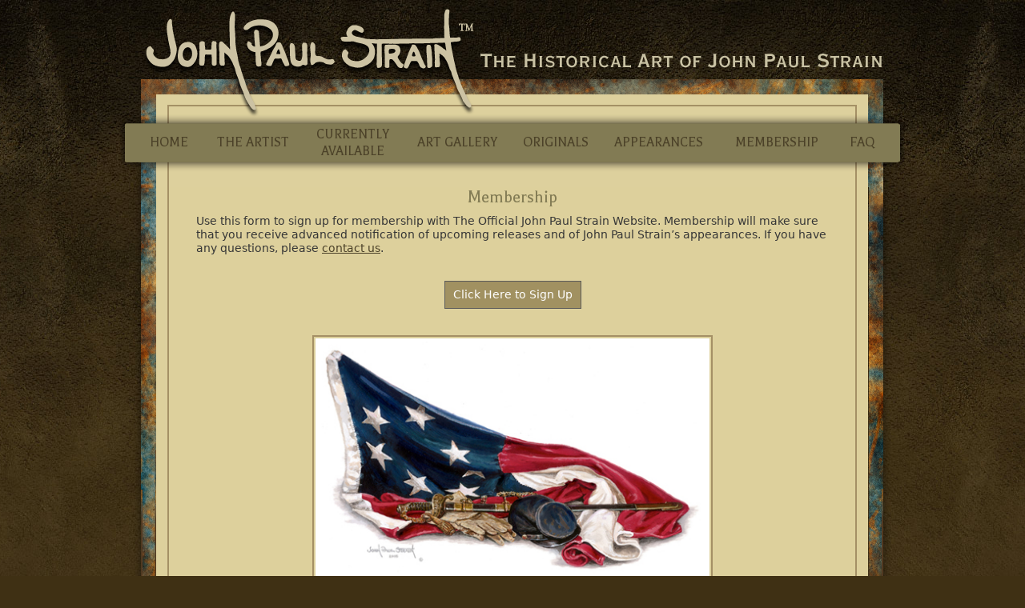

--- FILE ---
content_type: text/html; charset=UTF-8
request_url: https://johnpaulstrain.com/membership/
body_size: 6014
content:
<!DOCTYPE html>
<html lang="en-US">
<head>
	<meta charset="UTF-8">
	<link rel="profile" href="http://gmpg.org/xfn/11">
	<title>Membership &#8211; The Historic Art of John Paul Strain</title>
<meta name='robots' content='max-image-preview:large' />
	<style>img:is([sizes="auto" i], [sizes^="auto," i]) { contain-intrinsic-size: 3000px 1500px }</style>
	<link rel='dns-prefetch' href='//stats.wp.com' />
<link rel='dns-prefetch' href='//fonts.googleapis.com' />
<link rel="alternate" type="application/rss+xml" title="The Historic Art of John Paul Strain &raquo; Feed" href="https://johnpaulstrain.com/feed/" />
<link rel="alternate" type="application/rss+xml" title="The Historic Art of John Paul Strain &raquo; Comments Feed" href="https://johnpaulstrain.com/comments/feed/" />
<script>
window._wpemojiSettings = {"baseUrl":"https:\/\/s.w.org\/images\/core\/emoji\/16.0.1\/72x72\/","ext":".png","svgUrl":"https:\/\/s.w.org\/images\/core\/emoji\/16.0.1\/svg\/","svgExt":".svg","source":{"concatemoji":"https:\/\/johnpaulstrain.com\/wp-includes\/js\/wp-emoji-release.min.js?ver=6.8.3"}};
/*! This file is auto-generated */
!function(s,n){var o,i,e;function c(e){try{var t={supportTests:e,timestamp:(new Date).valueOf()};sessionStorage.setItem(o,JSON.stringify(t))}catch(e){}}function p(e,t,n){e.clearRect(0,0,e.canvas.width,e.canvas.height),e.fillText(t,0,0);var t=new Uint32Array(e.getImageData(0,0,e.canvas.width,e.canvas.height).data),a=(e.clearRect(0,0,e.canvas.width,e.canvas.height),e.fillText(n,0,0),new Uint32Array(e.getImageData(0,0,e.canvas.width,e.canvas.height).data));return t.every(function(e,t){return e===a[t]})}function u(e,t){e.clearRect(0,0,e.canvas.width,e.canvas.height),e.fillText(t,0,0);for(var n=e.getImageData(16,16,1,1),a=0;a<n.data.length;a++)if(0!==n.data[a])return!1;return!0}function f(e,t,n,a){switch(t){case"flag":return n(e,"\ud83c\udff3\ufe0f\u200d\u26a7\ufe0f","\ud83c\udff3\ufe0f\u200b\u26a7\ufe0f")?!1:!n(e,"\ud83c\udde8\ud83c\uddf6","\ud83c\udde8\u200b\ud83c\uddf6")&&!n(e,"\ud83c\udff4\udb40\udc67\udb40\udc62\udb40\udc65\udb40\udc6e\udb40\udc67\udb40\udc7f","\ud83c\udff4\u200b\udb40\udc67\u200b\udb40\udc62\u200b\udb40\udc65\u200b\udb40\udc6e\u200b\udb40\udc67\u200b\udb40\udc7f");case"emoji":return!a(e,"\ud83e\udedf")}return!1}function g(e,t,n,a){var r="undefined"!=typeof WorkerGlobalScope&&self instanceof WorkerGlobalScope?new OffscreenCanvas(300,150):s.createElement("canvas"),o=r.getContext("2d",{willReadFrequently:!0}),i=(o.textBaseline="top",o.font="600 32px Arial",{});return e.forEach(function(e){i[e]=t(o,e,n,a)}),i}function t(e){var t=s.createElement("script");t.src=e,t.defer=!0,s.head.appendChild(t)}"undefined"!=typeof Promise&&(o="wpEmojiSettingsSupports",i=["flag","emoji"],n.supports={everything:!0,everythingExceptFlag:!0},e=new Promise(function(e){s.addEventListener("DOMContentLoaded",e,{once:!0})}),new Promise(function(t){var n=function(){try{var e=JSON.parse(sessionStorage.getItem(o));if("object"==typeof e&&"number"==typeof e.timestamp&&(new Date).valueOf()<e.timestamp+604800&&"object"==typeof e.supportTests)return e.supportTests}catch(e){}return null}();if(!n){if("undefined"!=typeof Worker&&"undefined"!=typeof OffscreenCanvas&&"undefined"!=typeof URL&&URL.createObjectURL&&"undefined"!=typeof Blob)try{var e="postMessage("+g.toString()+"("+[JSON.stringify(i),f.toString(),p.toString(),u.toString()].join(",")+"));",a=new Blob([e],{type:"text/javascript"}),r=new Worker(URL.createObjectURL(a),{name:"wpTestEmojiSupports"});return void(r.onmessage=function(e){c(n=e.data),r.terminate(),t(n)})}catch(e){}c(n=g(i,f,p,u))}t(n)}).then(function(e){for(var t in e)n.supports[t]=e[t],n.supports.everything=n.supports.everything&&n.supports[t],"flag"!==t&&(n.supports.everythingExceptFlag=n.supports.everythingExceptFlag&&n.supports[t]);n.supports.everythingExceptFlag=n.supports.everythingExceptFlag&&!n.supports.flag,n.DOMReady=!1,n.readyCallback=function(){n.DOMReady=!0}}).then(function(){return e}).then(function(){var e;n.supports.everything||(n.readyCallback(),(e=n.source||{}).concatemoji?t(e.concatemoji):e.wpemoji&&e.twemoji&&(t(e.twemoji),t(e.wpemoji)))}))}((window,document),window._wpemojiSettings);
</script>
<style id='wp-emoji-styles-inline-css'>

	img.wp-smiley, img.emoji {
		display: inline !important;
		border: none !important;
		box-shadow: none !important;
		height: 1em !important;
		width: 1em !important;
		margin: 0 0.07em !important;
		vertical-align: -0.1em !important;
		background: none !important;
		padding: 0 !important;
	}
</style>
<link rel='stylesheet' id='wp-block-library-css' href='https://johnpaulstrain.com/wp-includes/css/dist/block-library/style.min.css?ver=6.8.3' media='all' />
<style id='classic-theme-styles-inline-css'>
/*! This file is auto-generated */
.wp-block-button__link{color:#fff;background-color:#32373c;border-radius:9999px;box-shadow:none;text-decoration:none;padding:calc(.667em + 2px) calc(1.333em + 2px);font-size:1.125em}.wp-block-file__button{background:#32373c;color:#fff;text-decoration:none}
</style>
<link rel='stylesheet' id='mediaelement-css' href='https://johnpaulstrain.com/wp-includes/js/mediaelement/mediaelementplayer-legacy.min.css?ver=4.2.17' media='all' />
<link rel='stylesheet' id='wp-mediaelement-css' href='https://johnpaulstrain.com/wp-includes/js/mediaelement/wp-mediaelement.min.css?ver=6.8.3' media='all' />
<style id='jetpack-sharing-buttons-style-inline-css'>
.jetpack-sharing-buttons__services-list{display:flex;flex-direction:row;flex-wrap:wrap;gap:0;list-style-type:none;margin:5px;padding:0}.jetpack-sharing-buttons__services-list.has-small-icon-size{font-size:12px}.jetpack-sharing-buttons__services-list.has-normal-icon-size{font-size:16px}.jetpack-sharing-buttons__services-list.has-large-icon-size{font-size:24px}.jetpack-sharing-buttons__services-list.has-huge-icon-size{font-size:36px}@media print{.jetpack-sharing-buttons__services-list{display:none!important}}.editor-styles-wrapper .wp-block-jetpack-sharing-buttons{gap:0;padding-inline-start:0}ul.jetpack-sharing-buttons__services-list.has-background{padding:1.25em 2.375em}
</style>
<style id='global-styles-inline-css'>
:root{--wp--preset--aspect-ratio--square: 1;--wp--preset--aspect-ratio--4-3: 4/3;--wp--preset--aspect-ratio--3-4: 3/4;--wp--preset--aspect-ratio--3-2: 3/2;--wp--preset--aspect-ratio--2-3: 2/3;--wp--preset--aspect-ratio--16-9: 16/9;--wp--preset--aspect-ratio--9-16: 9/16;--wp--preset--color--black: #000000;--wp--preset--color--cyan-bluish-gray: #abb8c3;--wp--preset--color--white: #fff;--wp--preset--color--pale-pink: #f78da7;--wp--preset--color--vivid-red: #cf2e2e;--wp--preset--color--luminous-vivid-orange: #ff6900;--wp--preset--color--luminous-vivid-amber: #fcb900;--wp--preset--color--light-green-cyan: #7bdcb5;--wp--preset--color--vivid-green-cyan: #00d084;--wp--preset--color--pale-cyan-blue: #8ed1fc;--wp--preset--color--vivid-cyan-blue: #0693e3;--wp--preset--color--vivid-purple: #9b51e0;--wp--preset--color--blue: #0d6efd;--wp--preset--color--indigo: #6610f2;--wp--preset--color--purple: #6f42c1;--wp--preset--color--pink: #d63384;--wp--preset--color--red: #dc3545;--wp--preset--color--orange: #fd7e14;--wp--preset--color--yellow: #ffc107;--wp--preset--color--green: #198754;--wp--preset--color--teal: #20c997;--wp--preset--color--cyan: #0dcaf0;--wp--preset--color--gray: #6c757d;--wp--preset--color--gray-dark: #343a40;--wp--preset--gradient--vivid-cyan-blue-to-vivid-purple: linear-gradient(135deg,rgba(6,147,227,1) 0%,rgb(155,81,224) 100%);--wp--preset--gradient--light-green-cyan-to-vivid-green-cyan: linear-gradient(135deg,rgb(122,220,180) 0%,rgb(0,208,130) 100%);--wp--preset--gradient--luminous-vivid-amber-to-luminous-vivid-orange: linear-gradient(135deg,rgba(252,185,0,1) 0%,rgba(255,105,0,1) 100%);--wp--preset--gradient--luminous-vivid-orange-to-vivid-red: linear-gradient(135deg,rgba(255,105,0,1) 0%,rgb(207,46,46) 100%);--wp--preset--gradient--very-light-gray-to-cyan-bluish-gray: linear-gradient(135deg,rgb(238,238,238) 0%,rgb(169,184,195) 100%);--wp--preset--gradient--cool-to-warm-spectrum: linear-gradient(135deg,rgb(74,234,220) 0%,rgb(151,120,209) 20%,rgb(207,42,186) 40%,rgb(238,44,130) 60%,rgb(251,105,98) 80%,rgb(254,248,76) 100%);--wp--preset--gradient--blush-light-purple: linear-gradient(135deg,rgb(255,206,236) 0%,rgb(152,150,240) 100%);--wp--preset--gradient--blush-bordeaux: linear-gradient(135deg,rgb(254,205,165) 0%,rgb(254,45,45) 50%,rgb(107,0,62) 100%);--wp--preset--gradient--luminous-dusk: linear-gradient(135deg,rgb(255,203,112) 0%,rgb(199,81,192) 50%,rgb(65,88,208) 100%);--wp--preset--gradient--pale-ocean: linear-gradient(135deg,rgb(255,245,203) 0%,rgb(182,227,212) 50%,rgb(51,167,181) 100%);--wp--preset--gradient--electric-grass: linear-gradient(135deg,rgb(202,248,128) 0%,rgb(113,206,126) 100%);--wp--preset--gradient--midnight: linear-gradient(135deg,rgb(2,3,129) 0%,rgb(40,116,252) 100%);--wp--preset--font-size--small: 13px;--wp--preset--font-size--medium: 20px;--wp--preset--font-size--large: 36px;--wp--preset--font-size--x-large: 42px;--wp--preset--spacing--20: 0.44rem;--wp--preset--spacing--30: 0.67rem;--wp--preset--spacing--40: 1rem;--wp--preset--spacing--50: 1.5rem;--wp--preset--spacing--60: 2.25rem;--wp--preset--spacing--70: 3.38rem;--wp--preset--spacing--80: 5.06rem;--wp--preset--shadow--natural: 6px 6px 9px rgba(0, 0, 0, 0.2);--wp--preset--shadow--deep: 12px 12px 50px rgba(0, 0, 0, 0.4);--wp--preset--shadow--sharp: 6px 6px 0px rgba(0, 0, 0, 0.2);--wp--preset--shadow--outlined: 6px 6px 0px -3px rgba(255, 255, 255, 1), 6px 6px rgba(0, 0, 0, 1);--wp--preset--shadow--crisp: 6px 6px 0px rgba(0, 0, 0, 1);}:where(.is-layout-flex){gap: 0.5em;}:where(.is-layout-grid){gap: 0.5em;}body .is-layout-flex{display: flex;}.is-layout-flex{flex-wrap: wrap;align-items: center;}.is-layout-flex > :is(*, div){margin: 0;}body .is-layout-grid{display: grid;}.is-layout-grid > :is(*, div){margin: 0;}:where(.wp-block-columns.is-layout-flex){gap: 2em;}:where(.wp-block-columns.is-layout-grid){gap: 2em;}:where(.wp-block-post-template.is-layout-flex){gap: 1.25em;}:where(.wp-block-post-template.is-layout-grid){gap: 1.25em;}.has-black-color{color: var(--wp--preset--color--black) !important;}.has-cyan-bluish-gray-color{color: var(--wp--preset--color--cyan-bluish-gray) !important;}.has-white-color{color: var(--wp--preset--color--white) !important;}.has-pale-pink-color{color: var(--wp--preset--color--pale-pink) !important;}.has-vivid-red-color{color: var(--wp--preset--color--vivid-red) !important;}.has-luminous-vivid-orange-color{color: var(--wp--preset--color--luminous-vivid-orange) !important;}.has-luminous-vivid-amber-color{color: var(--wp--preset--color--luminous-vivid-amber) !important;}.has-light-green-cyan-color{color: var(--wp--preset--color--light-green-cyan) !important;}.has-vivid-green-cyan-color{color: var(--wp--preset--color--vivid-green-cyan) !important;}.has-pale-cyan-blue-color{color: var(--wp--preset--color--pale-cyan-blue) !important;}.has-vivid-cyan-blue-color{color: var(--wp--preset--color--vivid-cyan-blue) !important;}.has-vivid-purple-color{color: var(--wp--preset--color--vivid-purple) !important;}.has-black-background-color{background-color: var(--wp--preset--color--black) !important;}.has-cyan-bluish-gray-background-color{background-color: var(--wp--preset--color--cyan-bluish-gray) !important;}.has-white-background-color{background-color: var(--wp--preset--color--white) !important;}.has-pale-pink-background-color{background-color: var(--wp--preset--color--pale-pink) !important;}.has-vivid-red-background-color{background-color: var(--wp--preset--color--vivid-red) !important;}.has-luminous-vivid-orange-background-color{background-color: var(--wp--preset--color--luminous-vivid-orange) !important;}.has-luminous-vivid-amber-background-color{background-color: var(--wp--preset--color--luminous-vivid-amber) !important;}.has-light-green-cyan-background-color{background-color: var(--wp--preset--color--light-green-cyan) !important;}.has-vivid-green-cyan-background-color{background-color: var(--wp--preset--color--vivid-green-cyan) !important;}.has-pale-cyan-blue-background-color{background-color: var(--wp--preset--color--pale-cyan-blue) !important;}.has-vivid-cyan-blue-background-color{background-color: var(--wp--preset--color--vivid-cyan-blue) !important;}.has-vivid-purple-background-color{background-color: var(--wp--preset--color--vivid-purple) !important;}.has-black-border-color{border-color: var(--wp--preset--color--black) !important;}.has-cyan-bluish-gray-border-color{border-color: var(--wp--preset--color--cyan-bluish-gray) !important;}.has-white-border-color{border-color: var(--wp--preset--color--white) !important;}.has-pale-pink-border-color{border-color: var(--wp--preset--color--pale-pink) !important;}.has-vivid-red-border-color{border-color: var(--wp--preset--color--vivid-red) !important;}.has-luminous-vivid-orange-border-color{border-color: var(--wp--preset--color--luminous-vivid-orange) !important;}.has-luminous-vivid-amber-border-color{border-color: var(--wp--preset--color--luminous-vivid-amber) !important;}.has-light-green-cyan-border-color{border-color: var(--wp--preset--color--light-green-cyan) !important;}.has-vivid-green-cyan-border-color{border-color: var(--wp--preset--color--vivid-green-cyan) !important;}.has-pale-cyan-blue-border-color{border-color: var(--wp--preset--color--pale-cyan-blue) !important;}.has-vivid-cyan-blue-border-color{border-color: var(--wp--preset--color--vivid-cyan-blue) !important;}.has-vivid-purple-border-color{border-color: var(--wp--preset--color--vivid-purple) !important;}.has-vivid-cyan-blue-to-vivid-purple-gradient-background{background: var(--wp--preset--gradient--vivid-cyan-blue-to-vivid-purple) !important;}.has-light-green-cyan-to-vivid-green-cyan-gradient-background{background: var(--wp--preset--gradient--light-green-cyan-to-vivid-green-cyan) !important;}.has-luminous-vivid-amber-to-luminous-vivid-orange-gradient-background{background: var(--wp--preset--gradient--luminous-vivid-amber-to-luminous-vivid-orange) !important;}.has-luminous-vivid-orange-to-vivid-red-gradient-background{background: var(--wp--preset--gradient--luminous-vivid-orange-to-vivid-red) !important;}.has-very-light-gray-to-cyan-bluish-gray-gradient-background{background: var(--wp--preset--gradient--very-light-gray-to-cyan-bluish-gray) !important;}.has-cool-to-warm-spectrum-gradient-background{background: var(--wp--preset--gradient--cool-to-warm-spectrum) !important;}.has-blush-light-purple-gradient-background{background: var(--wp--preset--gradient--blush-light-purple) !important;}.has-blush-bordeaux-gradient-background{background: var(--wp--preset--gradient--blush-bordeaux) !important;}.has-luminous-dusk-gradient-background{background: var(--wp--preset--gradient--luminous-dusk) !important;}.has-pale-ocean-gradient-background{background: var(--wp--preset--gradient--pale-ocean) !important;}.has-electric-grass-gradient-background{background: var(--wp--preset--gradient--electric-grass) !important;}.has-midnight-gradient-background{background: var(--wp--preset--gradient--midnight) !important;}.has-small-font-size{font-size: var(--wp--preset--font-size--small) !important;}.has-medium-font-size{font-size: var(--wp--preset--font-size--medium) !important;}.has-large-font-size{font-size: var(--wp--preset--font-size--large) !important;}.has-x-large-font-size{font-size: var(--wp--preset--font-size--x-large) !important;}
:where(.wp-block-post-template.is-layout-flex){gap: 1.25em;}:where(.wp-block-post-template.is-layout-grid){gap: 1.25em;}
:where(.wp-block-columns.is-layout-flex){gap: 2em;}:where(.wp-block-columns.is-layout-grid){gap: 2em;}
:root :where(.wp-block-pullquote){font-size: 1.5em;line-height: 1.6;}
</style>
<link rel='stylesheet' id='child-understrap-styles-css' href='https://johnpaulstrain.com/wp-content/themes/understrap-child-1.1.0/understrap-child-1.1.0/css/child-theme.min.css?ver=1.1.0' media='all' />
<link rel='stylesheet' id='wpb-google-fonts-css' href='https://fonts.googleapis.com/css?family=Balthazar&#038;ver=6.8.3' media='all' />
<script src="https://johnpaulstrain.com/wp-includes/js/jquery/jquery.min.js?ver=3.7.1" id="jquery-core-js"></script>
<script src="https://johnpaulstrain.com/wp-includes/js/jquery/jquery-migrate.min.js?ver=3.4.1" id="jquery-migrate-js"></script>
<link rel="https://api.w.org/" href="https://johnpaulstrain.com/wp-json/" /><link rel="alternate" title="JSON" type="application/json" href="https://johnpaulstrain.com/wp-json/wp/v2/pages/755" /><link rel="EditURI" type="application/rsd+xml" title="RSD" href="https://johnpaulstrain.com/xmlrpc.php?rsd" />
<meta name="generator" content="WordPress 6.8.3" />
<link rel="canonical" href="https://johnpaulstrain.com/membership/" />
<link rel='shortlink' href='https://johnpaulstrain.com/?p=755' />
<link rel="alternate" title="oEmbed (JSON)" type="application/json+oembed" href="https://johnpaulstrain.com/wp-json/oembed/1.0/embed?url=https%3A%2F%2Fjohnpaulstrain.com%2Fmembership%2F" />
<link rel="alternate" title="oEmbed (XML)" type="text/xml+oembed" href="https://johnpaulstrain.com/wp-json/oembed/1.0/embed?url=https%3A%2F%2Fjohnpaulstrain.com%2Fmembership%2F&#038;format=xml" />
	<style>img#wpstats{display:none}</style>
		<meta name="mobile-web-app-capable" content="yes">
<meta name="apple-mobile-web-app-capable" content="yes">
<meta name="apple-mobile-web-app-title" content="The Historic Art of John Paul Strain - ">
<link rel="icon" href="https://johnpaulstrain.com/wp-content/uploads/2022/02/cropped-horse-and-rider-logo-3-32x32.png" sizes="32x32" />
<link rel="icon" href="https://johnpaulstrain.com/wp-content/uploads/2022/02/cropped-horse-and-rider-logo-3-192x192.png" sizes="192x192" />
<link rel="apple-touch-icon" href="https://johnpaulstrain.com/wp-content/uploads/2022/02/cropped-horse-and-rider-logo-3-180x180.png" />
<meta name="msapplication-TileImage" content="https://johnpaulstrain.com/wp-content/uploads/2022/02/cropped-horse-and-rider-logo-3-270x270.png" />
		<style id="wp-custom-css">
			body {
	background-image: url("https://johnpaulstrain.com/wp-content/uploads/2022/01/bg-page.jpg");
	background-repeat: repeat-x;
	background-position: center top;
	background-color: #3f3014;
}		</style>
		</style>
</head>

<body class="wp-singular page-template-default page page-id-755 wp-embed-responsive wp-theme-understrap wp-child-theme-understrap-child-110understrap-child-110 understrap-no-sidebar" itemscope itemtype="http://schema.org/WebSite">
<div class="site" id="page">

	<!-- ******************* The Navbar Area ******************* -->
	
    <div align="center">
        <table class="TableHeader" cellspacing="0" cellpadding="0" border="0" align="center">
            <tbody>
                <tr>
                    <td><a href="https://johnpaulstrain.com/"><img src="https://johnpaulstrain.com/wp-content/themes/understrap-child-1.1.0/understrap-child-1.1.0/img/header-main.png" alt="The Historical Art of John Paul Strain" width="980" height="158" border="0"></a><!-- InstanceEndEditable --></td>
                </tr>
                <tr>
                    <td class="TDtopnav"><table width="940" cellspacing="0" cellpadding="0" border="0" align="center">
                    <tbody><tr>
                        <td width="82"><a href="https://johnpaulstrain.com/">HOME</a></td>
                        <td width="128"><a href="https://johnpaulstrain.com/biography/">THE ARTIST</a></td>
                        <td width="120"><a href="https://johnpaulstrain.com/store/">CURRENTLY<br>AVAILABLE</a></td>
                        <td width="141"><a href="https://johnpaulstrain.com/art-gallery/">ART GALLERY</a></td>
                        <td width="105"><a href="https://johnpaulstrain.com/originals/">ORIGINALS</a></td>
                        <td width="152"><a href="https://johnpaulstrain.com/appearances/">APPEARANCES</a></td>
                        <td width="144"><a href="https://johnpaulstrain.com/membership/">MEMBERSHIP</a></td>
                        <td width="68"><a href="https://johnpaulstrain.com/faq/">FAQ</a></td>
                    </tr>
                    </tbody></table></td>
                </tr>
                <tr>
                    <td><img src="https://johnpaulstrain.com/wp-content/themes/understrap-child-1.1.0/understrap-child-1.1.0/img/subnav.png" alt="John Paul Strain - Historical Artist" width="980" height="34"></td>
                </tr>
            </tbody>
        </table>
    </div>





</header><!-- #wrapper-navbar end -->

<div class="wrapper" id="page-wrapper">

	<div class="container" id="content" tabindex="-1">

		<table class="TableContent" cellspacing="0" cellpadding="0" border="0" align="center">
			<tbody>
				<tr>
					<td class="TDcontent-left-pad"></td>
					<td class="TDcontent-left-border" valign="bottom"><img src="https://johnpaulstrain.com/wp-content/themes/understrap-child-1.1.0/understrap-child-1.1.0/img/border-left-bottom.png" alt="Historical Paintings" width="19" height="62"></td>
					<td class="TDcontent">
						
<article class="post-755 page type-page status-publish hentry" id="post-755">

	<header class="entry-header"><h1 class="entry-title">Membership</h1></header><!-- .entry-header -->
	<div class="entry-content">

		<p>Use this form to sign up for membership with The Official John Paul Strain Website. Membership will make sure that you receive advanced notification of upcoming releases and of John Paul Strain&#8217;s appearances. If you have any questions, please <u><a href="https://johnpaulstrain.com/contact-us/">contact us</a></u>.</p>
<div class="d-flex justify-content-center">
<div>
<p><!-- BEGIN: Constant Contact Email List Form Button --></p>
<div align="center"><a href="https://visitor.r20.constantcontact.com/d.jsp?llr=ffnautdab&amp;p=oi&amp;m=ffnautdab&amp;sit=wpglwgcfb&amp;f=23eb132a-e7cc-426b-9595-34c2e02ff3a7" class="button" style="background-color: rgb(161, 145, 97); border: 1px solid rgb(91, 91, 91); color: rgb(255, 255, 255); display: inline-block; padding: 8px 10px; text-shadow: none; border-radius: 0px;">Click Here to Sign Up</a></div>
</div>
</div>
<p>&nbsp;</p>
<p><img fetchpriority="high" decoding="async" class="img-thumbnail aligncenter wp-image-756 size-full" src="https://johnpaulstrain.com/wp-content/uploads/2022/02/membership_small.jpg" alt="" width="500" height="303" srcset="https://johnpaulstrain.com/wp-content/uploads/2022/02/membership_small.jpg 500w, https://johnpaulstrain.com/wp-content/uploads/2022/02/membership_small-300x182.jpg 300w, https://johnpaulstrain.com/wp-content/uploads/2022/02/membership_small-325x197.jpg 325w" sizes="(max-width: 500px) 100vw, 500px" /></p>

	</div><!-- .entry-content -->

	<footer class="entry-footer">

		
	</footer><!-- .entry-footer -->

</article><!-- #post-755 -->
					<td class="TDcontent-right-border" valign="bottom"><img src="https://johnpaulstrain.com/wp-content/themes/understrap-child-1.1.0/understrap-child-1.1.0/img/border-right-bottom.png" alt="Historical Paintings" width="19" height="62"></td>
    				<td class="TDcontent-right-pad"></td>
				</tr>
			</tbody>
		</table>
	</div><!-- #content -->

</div><!-- #page-wrapper -->



    <div class="custom-foot-wrapper">
        <div class="custom-footer">
            <img src="https://johnpaulstrain.com/wp-content/themes/understrap-child-1.1.0/understrap-child-1.1.0/img/footer1.png" alt="John Paul Strain Historical Art">
            <div class="TDfooter2">
                <div class="TDfooter3">
                    <table width="100%">
                        <tr>
                            <td width="7%" align="left"><a href="http://www.facebook.com/johnpaulstrain" target="_blank"><img src="https://johnpaulstrain.com/wp-content/themes/understrap-child-1.1.0/understrap-child-1.1.0/img/facebook.png" alt="Find Us on Facebook" width="41" height="41" border="0"></a></td>
                            <td width="18%" align="left"> SHARE THIS SITE:<br><br>
                            <td width="55%" valign="top" align="center">
                                All Illustrations - Copyright© 2001-2021 by JOHN PAUL STRAIN <span class="tm">TM</span> - All rights reserved.<br>
                                No part of the contents of this website may be reproduced or utilized in any form<br>
                                by any means without the written consent of the artist.</td>
                            <td width="20%" valign="top" align="right">
                                <span class="biggerText1">817.560.2143</span>
                                <br>
                                
                                <a href="https://johnpaulstrain.com/contact-us/" class="contactUs mt-1">Contact Us</a>
                            </td>
                        </tr>
                    </table>
                </div>
            </div>
        </div>
    </div>
     

</div><!-- #page we need this extra closing tag here -->

<script type="speculationrules">
{"prefetch":[{"source":"document","where":{"and":[{"href_matches":"\/*"},{"not":{"href_matches":["\/wp-*.php","\/wp-admin\/*","\/wp-content\/uploads\/*","\/wp-content\/*","\/wp-content\/plugins\/*","\/wp-content\/themes\/understrap-child-1.1.0\/understrap-child-1.1.0\/*","\/wp-content\/themes\/understrap\/*","\/*\\?(.+)"]}},{"not":{"selector_matches":"a[rel~=\"nofollow\"]"}},{"not":{"selector_matches":".no-prefetch, .no-prefetch a"}}]},"eagerness":"conservative"}]}
</script>
<script src="https://johnpaulstrain.com/wp-content/themes/understrap-child-1.1.0/understrap-child-1.1.0/js/child-theme.min.js?ver=1.1.0" id="child-understrap-scripts-js"></script>
<script id="jetpack-stats-js-before">
_stq = window._stq || [];
_stq.push([ "view", JSON.parse("{\"v\":\"ext\",\"blog\":\"215024194\",\"post\":\"755\",\"tz\":\"0\",\"srv\":\"johnpaulstrain.com\",\"j\":\"1:15.2\"}") ]);
_stq.push([ "clickTrackerInit", "215024194", "755" ]);
</script>
<script src="https://stats.wp.com/e-202546.js" id="jetpack-stats-js" defer data-wp-strategy="defer"></script>

</body>

</html>

